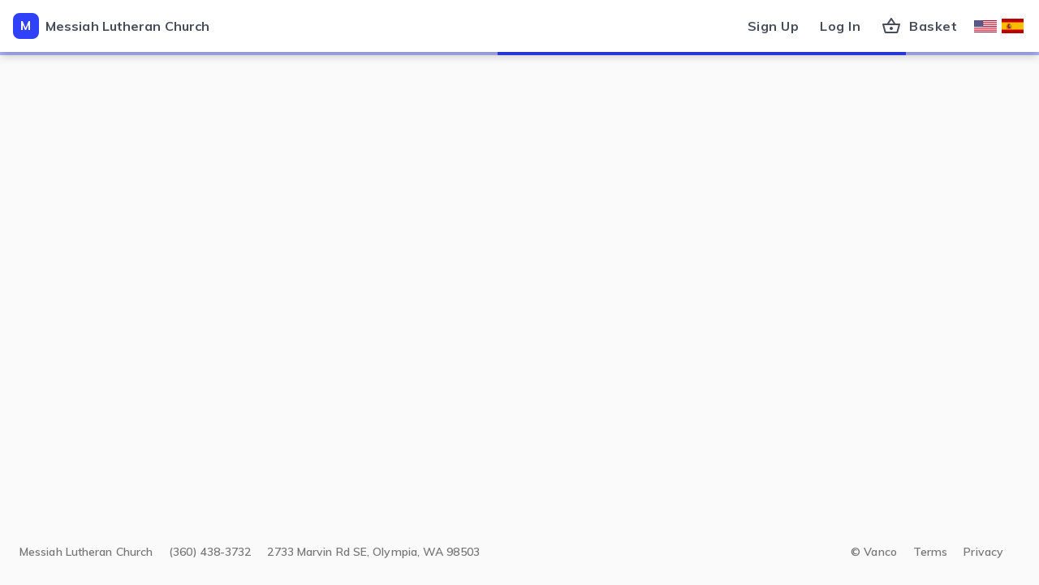

--- FILE ---
content_type: text/html; charset=utf-8
request_url: https://js.connexpoint.com/hexea/controller?origin=https%3A%2F%2Fsecure.myvanco.com&uid=682ca15d-3df7-46f2-8166-8342ced6a548&pcct=04FF891E5F&ts=1769151307181
body_size: -859
content:
<!DOCTYPE html>
<html>
    <head>
        <meta charset="UTF-8">
        <title>Controller</title>
        <link rel="stylesheet" href="https://fonts.googleapis.com/css?family=Muli&display=swap">
        
                <script defer src="https://js.connexpoint.com/controller.682b9786cb0031a033d6.js" integrity="sha384-AiA9H9CjuZp9iMMhKIOs7QTvCA4ISDReOPo4wP2Kle6YTiV80aXwgGOU6VD/XcsD" crossorigin="anonymous"></script>

    </head>
    <body>
        <div id="config" data-pcct="04FF891E5F" data-hexea-base-url="https://js.connexpoint.com" data-processor="https://processor.connexpoint.com" data-data-api="https://api.connexpoint.com" data-session-id="81972a53-72c1-ff66-9fc0-73e77037139f" data-customer-domain="https://secure.myvanco.com" data-site-key="6Ld2KV8iAAAAAJgoFohr1Vblxyo2kY-DvxQI08DB" data-applepay-merchant-id="merchant.com.vancopayments" data-token-url-notification="https://demo.connexpoint.com/"
     data-applepay-sdk-url="https://applepay.cdn-apple.com/jsapi/1.latest/apple-pay-sdk.js" data-googlepay-sdk-url="https://pay.google.com/gp/p/js/pay.js" data-googlepay-environment="PRODUCTION" data-customer-name="Messiah Lutheran Church" data-amex-allowed="True" data-discover-allowed="True" data-visa-allowed="True" data-mastercard-allowed="True"
     data-google-pay-allowed="False" data-apple-pay-allowed="False" data-echecks-allowed="True" data-captcha-enabled="1" data-device-context="41c071ec-90b6-4fdb-97b6-6161224c8348" data-apple-pay-psp-enabled="True" data-google-merchant-id=""
     data-customer-type="NP" data-accept-donations="False" data-ai-conn-str="InstrumentationKey=e8eb9c1a-a4bc-4152-a767-6a12a1eefad3;IngestionEndpoint=https://eastus-6.in.applicationinsights.azure.com/;LiveEndpoint=https://eastus.livediagnostics.monitor.azure.com/;ApplicationId=8e8bc6aa-e636-46e1-9e20-2b6f9b222122" data-monitoring-key="854bc6c9-d277-6d5c-f12b-fdae3dfbd640" data-monitoring-client-id="54e856b6-6416-4203-a0e1-9904c08ff6d7" data-monitoring-environment="production" data-api-subdomain="mrmistoffelees.connexpoint.com" data-pixel-subdomain="pspsps.connexpoint.com" style="display: none;"></div>

    </body>
</html>
